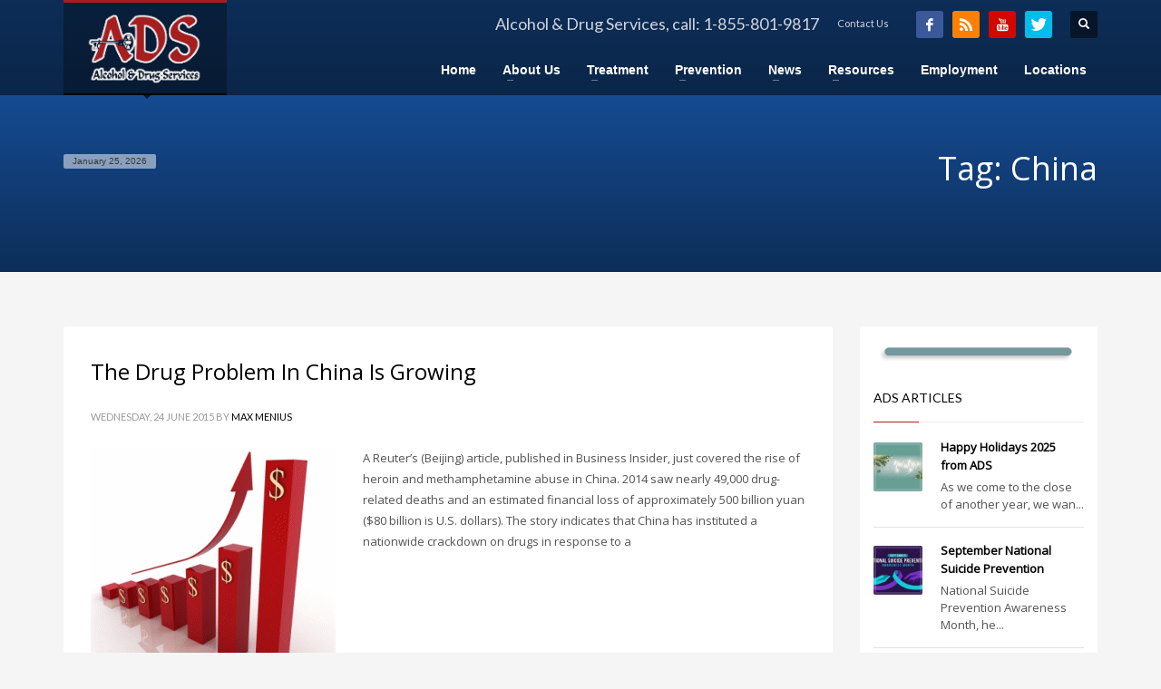

--- FILE ---
content_type: text/html; charset=UTF-8
request_url: https://adsyes.org/tag/china/
body_size: 13766
content:
<!DOCTYPE html>
<html lang="en">
<head>
<meta charset="UTF-8"/>
<meta name="twitter:widgets:csp" content="on"/>
<link rel="profile" href="http://gmpg.org/xfn/11"/>
<link rel="pingback" href="https://adsyes.org/xmlrpc.php"/>

<title>China &#8211; Alcohol and Drug Services (ADS)</title>
<meta name='robots' content='max-image-preview:large' />
<link rel='dns-prefetch' href='//platform.twitter.com' />
<link rel='dns-prefetch' href='//fonts.googleapis.com' />
<link rel='dns-prefetch' href='//s.w.org' />
<link rel="alternate" type="application/rss+xml" title="Alcohol and Drug Services (ADS) &raquo; Feed" href="https://adsyes.org/feed/" />
<link rel="alternate" type="application/rss+xml" title="Alcohol and Drug Services (ADS) &raquo; Comments Feed" href="https://adsyes.org/comments/feed/" />
<link rel="alternate" type="application/rss+xml" title="Alcohol and Drug Services (ADS) &raquo; China Tag Feed" href="https://adsyes.org/tag/china/feed/" />
<script type="text/javascript">
window._wpemojiSettings = {"baseUrl":"https:\/\/s.w.org\/images\/core\/emoji\/14.0.0\/72x72\/","ext":".png","svgUrl":"https:\/\/s.w.org\/images\/core\/emoji\/14.0.0\/svg\/","svgExt":".svg","source":{"concatemoji":"https:\/\/adsyes.org\/wp-includes\/js\/wp-emoji-release.min.js?ver=6.0.11"}};
/*! This file is auto-generated */
!function(e,a,t){var n,r,o,i=a.createElement("canvas"),p=i.getContext&&i.getContext("2d");function s(e,t){var a=String.fromCharCode,e=(p.clearRect(0,0,i.width,i.height),p.fillText(a.apply(this,e),0,0),i.toDataURL());return p.clearRect(0,0,i.width,i.height),p.fillText(a.apply(this,t),0,0),e===i.toDataURL()}function c(e){var t=a.createElement("script");t.src=e,t.defer=t.type="text/javascript",a.getElementsByTagName("head")[0].appendChild(t)}for(o=Array("flag","emoji"),t.supports={everything:!0,everythingExceptFlag:!0},r=0;r<o.length;r++)t.supports[o[r]]=function(e){if(!p||!p.fillText)return!1;switch(p.textBaseline="top",p.font="600 32px Arial",e){case"flag":return s([127987,65039,8205,9895,65039],[127987,65039,8203,9895,65039])?!1:!s([55356,56826,55356,56819],[55356,56826,8203,55356,56819])&&!s([55356,57332,56128,56423,56128,56418,56128,56421,56128,56430,56128,56423,56128,56447],[55356,57332,8203,56128,56423,8203,56128,56418,8203,56128,56421,8203,56128,56430,8203,56128,56423,8203,56128,56447]);case"emoji":return!s([129777,127995,8205,129778,127999],[129777,127995,8203,129778,127999])}return!1}(o[r]),t.supports.everything=t.supports.everything&&t.supports[o[r]],"flag"!==o[r]&&(t.supports.everythingExceptFlag=t.supports.everythingExceptFlag&&t.supports[o[r]]);t.supports.everythingExceptFlag=t.supports.everythingExceptFlag&&!t.supports.flag,t.DOMReady=!1,t.readyCallback=function(){t.DOMReady=!0},t.supports.everything||(n=function(){t.readyCallback()},a.addEventListener?(a.addEventListener("DOMContentLoaded",n,!1),e.addEventListener("load",n,!1)):(e.attachEvent("onload",n),a.attachEvent("onreadystatechange",function(){"complete"===a.readyState&&t.readyCallback()})),(e=t.source||{}).concatemoji?c(e.concatemoji):e.wpemoji&&e.twemoji&&(c(e.twemoji),c(e.wpemoji)))}(window,document,window._wpemojiSettings);
</script>
<style type="text/css">
img.wp-smiley,
img.emoji {
	display: inline !important;
	border: none !important;
	box-shadow: none !important;
	height: 1em !important;
	width: 1em !important;
	margin: 0 0.07em !important;
	vertical-align: -0.1em !important;
	background: none !important;
	padding: 0 !important;
}
</style>
	<link rel='stylesheet' id='jquery.bxslider-css'  href='//adsyes.org/wp-content/plugins/testimonials-widget/includes/libraries/testimonials-widget/includes/libraries/bxslider-4/dist/jquery.bxslider.css?ver=6.0.11' type='text/css' media='all' />
<link rel='stylesheet' id='Axl_Testimonials_Widget-css'  href='//adsyes.org/wp-content/plugins/testimonials-widget/includes/libraries/testimonials-widget/assets/css/testimonials-widget.css?ver=6.0.11' type='text/css' media='all' />
<link rel='stylesheet' id='Axl_Testimonials_Widget_Premium-css'  href='//adsyes.org/wp-content/plugins/testimonials-widget/assets/css/testimonials-widget-premium.css?ver=6.0.11' type='text/css' media='all' />
<link rel='stylesheet' id='testimonials-widget-premium-form-css'  href='//adsyes.org/wp-content/plugins/testimonials-widget/assets/css/testimonials-widget-premium-form.css?ver=6.0.11' type='text/css' media='all' />
<link rel='stylesheet' id='zn_all_g_fonts-css'  href='//fonts.googleapis.com/css?family=Nova+Mono%3A%7COpen+Sans%3A%7CLato%3A&#038;ver=6.0.11' type='text/css' media='all' />
<link rel='stylesheet' id='wp-block-library-css'  href='https://adsyes.org/wp-includes/css/dist/block-library/style.min.css?ver=6.0.11' type='text/css' media='all' />
<style id='global-styles-inline-css' type='text/css'>
body{--wp--preset--color--black: #000000;--wp--preset--color--cyan-bluish-gray: #abb8c3;--wp--preset--color--white: #ffffff;--wp--preset--color--pale-pink: #f78da7;--wp--preset--color--vivid-red: #cf2e2e;--wp--preset--color--luminous-vivid-orange: #ff6900;--wp--preset--color--luminous-vivid-amber: #fcb900;--wp--preset--color--light-green-cyan: #7bdcb5;--wp--preset--color--vivid-green-cyan: #00d084;--wp--preset--color--pale-cyan-blue: #8ed1fc;--wp--preset--color--vivid-cyan-blue: #0693e3;--wp--preset--color--vivid-purple: #9b51e0;--wp--preset--gradient--vivid-cyan-blue-to-vivid-purple: linear-gradient(135deg,rgba(6,147,227,1) 0%,rgb(155,81,224) 100%);--wp--preset--gradient--light-green-cyan-to-vivid-green-cyan: linear-gradient(135deg,rgb(122,220,180) 0%,rgb(0,208,130) 100%);--wp--preset--gradient--luminous-vivid-amber-to-luminous-vivid-orange: linear-gradient(135deg,rgba(252,185,0,1) 0%,rgba(255,105,0,1) 100%);--wp--preset--gradient--luminous-vivid-orange-to-vivid-red: linear-gradient(135deg,rgba(255,105,0,1) 0%,rgb(207,46,46) 100%);--wp--preset--gradient--very-light-gray-to-cyan-bluish-gray: linear-gradient(135deg,rgb(238,238,238) 0%,rgb(169,184,195) 100%);--wp--preset--gradient--cool-to-warm-spectrum: linear-gradient(135deg,rgb(74,234,220) 0%,rgb(151,120,209) 20%,rgb(207,42,186) 40%,rgb(238,44,130) 60%,rgb(251,105,98) 80%,rgb(254,248,76) 100%);--wp--preset--gradient--blush-light-purple: linear-gradient(135deg,rgb(255,206,236) 0%,rgb(152,150,240) 100%);--wp--preset--gradient--blush-bordeaux: linear-gradient(135deg,rgb(254,205,165) 0%,rgb(254,45,45) 50%,rgb(107,0,62) 100%);--wp--preset--gradient--luminous-dusk: linear-gradient(135deg,rgb(255,203,112) 0%,rgb(199,81,192) 50%,rgb(65,88,208) 100%);--wp--preset--gradient--pale-ocean: linear-gradient(135deg,rgb(255,245,203) 0%,rgb(182,227,212) 50%,rgb(51,167,181) 100%);--wp--preset--gradient--electric-grass: linear-gradient(135deg,rgb(202,248,128) 0%,rgb(113,206,126) 100%);--wp--preset--gradient--midnight: linear-gradient(135deg,rgb(2,3,129) 0%,rgb(40,116,252) 100%);--wp--preset--duotone--dark-grayscale: url('#wp-duotone-dark-grayscale');--wp--preset--duotone--grayscale: url('#wp-duotone-grayscale');--wp--preset--duotone--purple-yellow: url('#wp-duotone-purple-yellow');--wp--preset--duotone--blue-red: url('#wp-duotone-blue-red');--wp--preset--duotone--midnight: url('#wp-duotone-midnight');--wp--preset--duotone--magenta-yellow: url('#wp-duotone-magenta-yellow');--wp--preset--duotone--purple-green: url('#wp-duotone-purple-green');--wp--preset--duotone--blue-orange: url('#wp-duotone-blue-orange');--wp--preset--font-size--small: 13px;--wp--preset--font-size--medium: 20px;--wp--preset--font-size--large: 36px;--wp--preset--font-size--x-large: 42px;}.has-black-color{color: var(--wp--preset--color--black) !important;}.has-cyan-bluish-gray-color{color: var(--wp--preset--color--cyan-bluish-gray) !important;}.has-white-color{color: var(--wp--preset--color--white) !important;}.has-pale-pink-color{color: var(--wp--preset--color--pale-pink) !important;}.has-vivid-red-color{color: var(--wp--preset--color--vivid-red) !important;}.has-luminous-vivid-orange-color{color: var(--wp--preset--color--luminous-vivid-orange) !important;}.has-luminous-vivid-amber-color{color: var(--wp--preset--color--luminous-vivid-amber) !important;}.has-light-green-cyan-color{color: var(--wp--preset--color--light-green-cyan) !important;}.has-vivid-green-cyan-color{color: var(--wp--preset--color--vivid-green-cyan) !important;}.has-pale-cyan-blue-color{color: var(--wp--preset--color--pale-cyan-blue) !important;}.has-vivid-cyan-blue-color{color: var(--wp--preset--color--vivid-cyan-blue) !important;}.has-vivid-purple-color{color: var(--wp--preset--color--vivid-purple) !important;}.has-black-background-color{background-color: var(--wp--preset--color--black) !important;}.has-cyan-bluish-gray-background-color{background-color: var(--wp--preset--color--cyan-bluish-gray) !important;}.has-white-background-color{background-color: var(--wp--preset--color--white) !important;}.has-pale-pink-background-color{background-color: var(--wp--preset--color--pale-pink) !important;}.has-vivid-red-background-color{background-color: var(--wp--preset--color--vivid-red) !important;}.has-luminous-vivid-orange-background-color{background-color: var(--wp--preset--color--luminous-vivid-orange) !important;}.has-luminous-vivid-amber-background-color{background-color: var(--wp--preset--color--luminous-vivid-amber) !important;}.has-light-green-cyan-background-color{background-color: var(--wp--preset--color--light-green-cyan) !important;}.has-vivid-green-cyan-background-color{background-color: var(--wp--preset--color--vivid-green-cyan) !important;}.has-pale-cyan-blue-background-color{background-color: var(--wp--preset--color--pale-cyan-blue) !important;}.has-vivid-cyan-blue-background-color{background-color: var(--wp--preset--color--vivid-cyan-blue) !important;}.has-vivid-purple-background-color{background-color: var(--wp--preset--color--vivid-purple) !important;}.has-black-border-color{border-color: var(--wp--preset--color--black) !important;}.has-cyan-bluish-gray-border-color{border-color: var(--wp--preset--color--cyan-bluish-gray) !important;}.has-white-border-color{border-color: var(--wp--preset--color--white) !important;}.has-pale-pink-border-color{border-color: var(--wp--preset--color--pale-pink) !important;}.has-vivid-red-border-color{border-color: var(--wp--preset--color--vivid-red) !important;}.has-luminous-vivid-orange-border-color{border-color: var(--wp--preset--color--luminous-vivid-orange) !important;}.has-luminous-vivid-amber-border-color{border-color: var(--wp--preset--color--luminous-vivid-amber) !important;}.has-light-green-cyan-border-color{border-color: var(--wp--preset--color--light-green-cyan) !important;}.has-vivid-green-cyan-border-color{border-color: var(--wp--preset--color--vivid-green-cyan) !important;}.has-pale-cyan-blue-border-color{border-color: var(--wp--preset--color--pale-cyan-blue) !important;}.has-vivid-cyan-blue-border-color{border-color: var(--wp--preset--color--vivid-cyan-blue) !important;}.has-vivid-purple-border-color{border-color: var(--wp--preset--color--vivid-purple) !important;}.has-vivid-cyan-blue-to-vivid-purple-gradient-background{background: var(--wp--preset--gradient--vivid-cyan-blue-to-vivid-purple) !important;}.has-light-green-cyan-to-vivid-green-cyan-gradient-background{background: var(--wp--preset--gradient--light-green-cyan-to-vivid-green-cyan) !important;}.has-luminous-vivid-amber-to-luminous-vivid-orange-gradient-background{background: var(--wp--preset--gradient--luminous-vivid-amber-to-luminous-vivid-orange) !important;}.has-luminous-vivid-orange-to-vivid-red-gradient-background{background: var(--wp--preset--gradient--luminous-vivid-orange-to-vivid-red) !important;}.has-very-light-gray-to-cyan-bluish-gray-gradient-background{background: var(--wp--preset--gradient--very-light-gray-to-cyan-bluish-gray) !important;}.has-cool-to-warm-spectrum-gradient-background{background: var(--wp--preset--gradient--cool-to-warm-spectrum) !important;}.has-blush-light-purple-gradient-background{background: var(--wp--preset--gradient--blush-light-purple) !important;}.has-blush-bordeaux-gradient-background{background: var(--wp--preset--gradient--blush-bordeaux) !important;}.has-luminous-dusk-gradient-background{background: var(--wp--preset--gradient--luminous-dusk) !important;}.has-pale-ocean-gradient-background{background: var(--wp--preset--gradient--pale-ocean) !important;}.has-electric-grass-gradient-background{background: var(--wp--preset--gradient--electric-grass) !important;}.has-midnight-gradient-background{background: var(--wp--preset--gradient--midnight) !important;}.has-small-font-size{font-size: var(--wp--preset--font-size--small) !important;}.has-medium-font-size{font-size: var(--wp--preset--font-size--medium) !important;}.has-large-font-size{font-size: var(--wp--preset--font-size--large) !important;}.has-x-large-font-size{font-size: var(--wp--preset--font-size--x-large) !important;}
</style>
<link rel='stylesheet' id='contact-form-7-css'  href='https://adsyes.org/wp-content/plugins/contact-form-7/includes/css/styles.css?ver=5.7.4' type='text/css' media='all' />
<link rel='stylesheet' id='vfb-pro-css'  href='https://adsyes.org/wp-content/plugins/vfb-pro/public/assets/css/vfb-style.min.css?ver=2015.11.29' type='text/css' media='all' />
<link rel='stylesheet' id='wpProQuiz_front_style-css'  href='https://adsyes.org/wp-content/plugins/wp-pro-quiz/css/wpProQuiz_front.min.css?ver=0.26' type='text/css' media='all' />
<link rel='stylesheet' id='rss-retriever-css'  href='https://adsyes.org/wp-content/plugins/wp-rss-retriever/inc/css/rss-retriever.css?ver=1.6.10' type='text/css' media='all' />
<link rel='stylesheet' id='kallyas-styles-css'  href='https://adsyes.org/wp-content/themes/kallyas/style.css?ver=4.18.1' type='text/css' media='all' />
<link rel='stylesheet' id='th-bootstrap-styles-css'  href='https://adsyes.org/wp-content/themes/kallyas/css/bootstrap.min.css?ver=4.18.1' type='text/css' media='all' />
<link rel='stylesheet' id='th-theme-template-styles-css'  href='https://adsyes.org/wp-content/themes/kallyas/css/template.min.css?ver=4.18.1' type='text/css' media='all' />
<link rel='stylesheet' id='zion-frontend-css'  href='https://adsyes.org/wp-content/themes/kallyas/framework/zion-builder/assets/css/znb_frontend.css?ver=1.0.29' type='text/css' media='all' />
<link rel='stylesheet' id='th-theme-print-stylesheet-css'  href='https://adsyes.org/wp-content/themes/kallyas/css/print.css?ver=4.18.1' type='text/css' media='print' />
<link rel='stylesheet' id='th-theme-options-styles-css'  href='//adsyes.org/wp-content/uploads/zn_dynamic.css?ver=1699974933' type='text/css' media='all' />
<link rel='stylesheet' id='really_simple_share_style-css'  href='https://adsyes.org/wp-content/plugins/really-simple-facebook-twitter-share-buttons/style.css?ver=6.0.11' type='text/css' media='all' />
<script type='text/javascript' src='https://platform.twitter.com/widgets.js?ver=6.0.11' id='really_simple_share_twitter-js'></script>
<script type='text/javascript' src='https://adsyes.org/wp-includes/js/jquery/jquery.min.js?ver=3.6.0' id='jquery-core-js'></script>
<script type='text/javascript' src='https://adsyes.org/wp-includes/js/jquery/jquery-migrate.min.js?ver=3.3.2' id='jquery-migrate-js'></script>
<link rel="https://api.w.org/" href="https://adsyes.org/wp-json/" /><link rel="alternate" type="application/json" href="https://adsyes.org/wp-json/wp/v2/tags/232" /><link rel="EditURI" type="application/rsd+xml" title="RSD" href="https://adsyes.org/xmlrpc.php?rsd" />
<link rel="wlwmanifest" type="application/wlwmanifest+xml" href="https://adsyes.org/wp-includes/wlwmanifest.xml" /> 
<meta name="generator" content="WordPress 6.0.11" />
<script type="text/javascript">
		  window.___gcfg = {lang: "en"};
		  (function() {
		    var po = document.createElement("script"); po.type = "text/javascript"; po.async = true;
		    po.src = "https://apis.google.com/js/plusone.js";
		    var s = document.getElementsByTagName("script")[0]; s.parentNode.insertBefore(po, s);
		  })();
		</script>	<!--Simple Popup Plugin v4.0 / RH Mods-->
	<script language="javascript" type="text/javascript">
	<!--
	var swin=null;
	function popitup(mypage,w,h,pos,myname,infocus){
	    if (w!=parseInt(w)||w<=0) w=$width;
	    if (h!=parseInt(h)||h<=0) h=$height;
	    if (myname==null){myname="swin"};
	    var myleft = 0;
	    var mytop = 0;
	    if (myleft==0 && mytop==0 && pos!="random"){pos="center"};
	    if (pos=="random"){myleft=(screen.width)?Math.floor(Math.random()*(screen.width-w)):100;mytop=(screen.height)?Math.floor(Math.random()*((screen.height-h)-75)):100;}
	    if (pos=="center"){myleft=(screen.width)?(screen.width-w)/2:100;mytop=(screen.height)?(screen.height-h)/2:100;}
	    settings="width=" + w + ",height=" + h + ",top=" + mytop + ",left=" + myleft + ",scrollbars=yes,location=no,directories=no,status=no,menubar=no,toolbar=no,resizable=no";swin=window.open(mypage,myname,settings);
	    if (infocus==null || infocus=="front"){swin.focus()};
	    return false;
	}
	// -->
	</script>
	<!--/Simple Popup Plugin-->
	<style type="text/css">#wpadminbar #wp-admin-bar-vfbp-toolbar-edit-form > .ab-item:before {content: "\f175";top: 2px;}#wpadminbar #wp-admin-bar-vfbp-admin-toolbar > .ab-item:before {content: "\f175";top: 2px;}</style>		<meta name="theme-color"
			  content="#A61E1E">
				<meta name="viewport" content="width=device-width, initial-scale=1, maximum-scale=1"/>
		
		<!--[if lte IE 8]>
		<script type="text/javascript">
			var $buoop = {
				vs: {i: 10, f: 25, o: 12.1, s: 7, n: 9}
			};

			$buoop.ol = window.onload;

			window.onload = function () {
				try {
					if ($buoop.ol) {
						$buoop.ol()
					}
				}
				catch (e) {
				}

				var e = document.createElement("script");
				e.setAttribute("type", "text/javascript");
				e.setAttribute("src", "https://browser-update.org/update.js");
				document.body.appendChild(e);
			};
		</script>
		<![endif]-->

		<!-- for IE6-8 support of HTML5 elements -->
		<!--[if lt IE 9]>
		<script src="//html5shim.googlecode.com/svn/trunk/html5.js"></script>
		<![endif]-->
		
	<!-- Fallback for animating in viewport -->
	<noscript>
		<style type="text/css" media="screen">
			.zn-animateInViewport {visibility: visible;}
		</style>
	</noscript>
	<!-- Google tag (gtag.js) -->
<script async src="https://www.googletagmanager.com/gtag/js?id=G-NYVPJDCBZ1"></script>
<script>
  window.dataLayer = window.dataLayer || [];
  function gtag(){dataLayer.push(arguments);}
  gtag('js', new Date());

  gtag('config', 'G-NYVPJDCBZ1');
</script>
</head>

<body  class="archive tag tag-china tag-232 res1170 kl-follow-menu kl-skin--light" itemscope="itemscope" itemtype="https://schema.org/WebPage" >


<div class="login_register_stuff">
		<div id="register_panel" class="loginbox-popup auth-popup register-popup mfp-hide">
			<div class="inner-container register-panel auth-popup-panel">
				<h3 class="m_title m_title_ext text-custom auth-popup-title" itemprop="alternativeHeadline" >CREATE ACCOUNT</h3>

				<form id="register_form" name="login_form" method="post" class="zn_form_login" action="https://adsyes.org/wp-login.php?action=register">
					<div class="zn_form_login-result"></div>
					<div class="form-group kl-fancy-form ">
						<input type="text" id="reg-username" name="user_login" class="form-control inputbox kl-fancy-form-input kl-fw-input" placeholder="type desired username"/>
						<label class="kl-font-alt kl-fancy-form-label">USERNAME</label>
					</div>
					<div class="form-group kl-fancy-form">
						<input type="text" id="reg-email" name="user_email" class="form-control inputbox kl-fancy-form-input kl-fw-input" placeholder="your-email@website.com"/>
						<label class="kl-font-alt kl-fancy-form-label">EMAIL</label>
					</div>
						<div class="form-group kl-fancy-form">
						<input type="password" id="reg-pass" name="user_password" class="form-control inputbox kl-fancy-form-input kl-fw-input" placeholder="*****"/>
						<label class="kl-font-alt kl-fancy-form-label">PASSWORD</label>
					</div>
					<div class="form-group kl-fancy-form">
						<input type="password" id="reg-pass2" name="user_password2" class="form-control inputbox kl-fancy-form-input kl-fw-input" placeholder="*****"/>
						<label class="kl-font-alt kl-fancy-form-label">CONFIRM PASSWORD</label>
					</div>

					
					
					<div class="form-group">
						<input type="submit" id="signup" name="submit" class="btn zn_sub_button btn-block btn-fullcolor btn-md" value="CREATE MY ACCOUNT"/>
					</div>

					<input type="hidden" value="register" name="zn_form_action"/>
					<input type="hidden" value="zn_do_login" name="action"/>

					<div class="links auth-popup-links">
											</div>
				</form>
			</div>
		</div><!-- end register panel -->
		</div><!-- end login register stuff -->		<div id="fb-root"></div>
		<script>(function (d, s, id) {
			var js, fjs = d.getElementsByTagName(s)[0];
			if (d.getElementById(id)) {return;}
			js = d.createElement(s); js.id = id;
			js.src = "https://connect.facebook.net/en_US/sdk.js#xfbml=1&version=v3.0";
			fjs.parentNode.insertBefore(js, fjs);
		}(document, 'script', 'facebook-jssdk'));</script>
		

<div id="page_wrapper">

<header id="header" class="site-header  style2  header--follow    sticky-resize headerstyle--default site-header--absolute nav-th--light siteheader-classic siteheader-classic-split sheader-sh--light"  >
		<div class="site-header-wrapper sticky-top-area">

		<div class="kl-top-header site-header-main-wrapper clearfix   sh--light">

			<div class="container siteheader-container header--oldstyles">

				<div class="fxb-row fxb-row-col-sm">

										<div class='fxb-col fxb fxb-center-x fxb-center-y fxb-basis-auto fxb-grow-0'>
								<div id="logo-container" class="logo-container  hasHoverMe logosize--contain zn-original-logo">
			<!-- Logo -->
			<h3 class='site-logo logo ' id='logo'><a href='https://adsyes.org/' class='site-logo-anch'><img class="logo-img site-logo-img" src="https://adsyes.org/wp-content/uploads/2013/08/ads-logo-9.gif"  alt="Alcohol and Drug Services (ADS)" title="ADS is a private, non-profit, United Way-funded organization providing addictive disease services to residents of the Piedmont Triad &amp; Central North Carolina."  /></a></h3>			<!-- InfoCard -->
					</div>

							</div>
					
					<div class='fxb-col fxb-basis-auto'>

						

	<div class="separator site-header-separator visible-xs"></div>
	<div class="fxb-row site-header-row site-header-top ">

		<div class='fxb-col fxb fxb-start-x fxb-center-y fxb-basis-auto site-header-col-left site-header-top-left'>
								</div>

		<div class='fxb-col fxb fxb-end-x fxb-center-y fxb-basis-auto site-header-col-right site-header-top-right'>
						<div class="sh-component zn_header_top_nav-wrapper "><span class="headernav-trigger js-toggle-class" data-target=".zn_header_top_nav-wrapper" data-target-class="is-opened"></span><ul id="menu-ads-footer-menu-1" class="zn_header_top_nav topnav topnav-no-sc clearfix"><li class="menu-item menu-item-type-custom menu-item-object-custom menu-item-2563"><a href="https://adsyes.org/contact/"><font size="4">Alcohol &#038; Drug Services, call:  1-855-801-9817</font></a></li>
<li class="menu-item menu-item-type-custom menu-item-object-custom menu-item-2904"><a href="https://adsyes.org/contact/">Contact Us</a></li>
</ul></div><ul class="sh-component social-icons sc--colored topnav navRight topnav-no-hdnav"><li class="topnav-li social-icons-li"><a href="https://www.facebook.com/AlcoholandDrugServicesADS" data-zniconfam="kl-social-icons" data-zn_icon="" target="_blank" class="topnav-item social-icons-item scheader-icon-ue83f" title="Facebook"></a></li><li class="topnav-li social-icons-li"><a href="https://adsyes.org/feed/" data-zniconfam="kl-social-icons" data-zn_icon="" target="_blank" class="topnav-item social-icons-item scheader-icon-ue82d" title="RSS"></a></li><li class="topnav-li social-icons-li"><a href="https://www.youtube.com/c/AlcoholandDrugServicesADSGreensboro/videos" data-zniconfam="kl-social-icons" data-zn_icon="" target="_blank" class="topnav-item social-icons-item scheader-icon-ue830" title="YouTube"></a></li><li class="topnav-li social-icons-li"><a href="https://twitter.com/drug_services" data-zniconfam="kl-social-icons" data-zn_icon="" target="_blank" class="topnav-item social-icons-item scheader-icon-ue82f" title="Twitter"></a></li></ul>
		<div id="search" class="sh-component header-search headsearch--def">

			<a href="#" class="searchBtn header-search-button">
				<span class="glyphicon glyphicon-search kl-icon-white"></span>
			</a>

			<div class="search-container header-search-container">
				
<form id="searchform" class="gensearch__form" action="https://adsyes.org/" method="get">
	<input id="s" name="s" value="" class="inputbox gensearch__input" type="text" placeholder="SEARCH ..." />
	<button type="submit" id="searchsubmit" value="go" class="gensearch__submit glyphicon glyphicon-search"></button>
	</form>			</div>
		</div>

				</div>

	</div><!-- /.site-header-top -->

	<div class="separator site-header-separator visible-xs"></div>


<div class="fxb-row site-header-row site-header-main ">

	<div class='fxb-col fxb fxb-start-x fxb-center-y fxb-basis-auto site-header-col-left site-header-main-left'>
			</div>

	<div class='fxb-col fxb fxb-center-x fxb-center-y fxb-basis-auto site-header-col-center site-header-main-center'>
			</div>

	<div class='fxb-col fxb fxb-end-x fxb-center-y fxb-basis-auto site-header-col-right site-header-main-right'>

		<div class='fxb-col fxb fxb-end-x fxb-center-y fxb-basis-auto site-header-main-right-top'>
								<div class="sh-component main-menu-wrapper" role="navigation" itemscope="itemscope" itemtype="https://schema.org/SiteNavigationElement" >

					<div class="zn-res-menuwrapper">
			<a href="#" class="zn-res-trigger zn-menuBurger zn-menuBurger--3--s zn-menuBurger--anim1 " id="zn-res-trigger">
				<span></span>
				<span></span>
				<span></span>
			</a>
		</div><!-- end responsive menu -->
		<div id="main-menu" class="main-nav mainnav--sidepanel mainnav--active-bg mainnav--pointer-dash nav-mm--light zn_mega_wrapper "><ul id="menu-ads-main-menu" class="main-menu main-menu-nav zn_mega_menu "><li id="menu-item-2177" class="main-menu-item menu-item menu-item-type-post_type menu-item-object-page menu-item-home menu-item-2177  main-menu-item-top  menu-item-even menu-item-depth-0"><a href="https://adsyes.org/" class=" main-menu-link main-menu-link-top"><span>Home</span></a></li>
<li id="menu-item-1835" class="main-menu-item menu-item menu-item-type-post_type menu-item-object-page menu-item-has-children menu-item-1835  main-menu-item-top  menu-item-even menu-item-depth-0"><a href="https://adsyes.org/about/" class=" main-menu-link main-menu-link-top"><span>About Us</span></a>
<ul class="sub-menu clearfix">
	<li id="menu-item-1917" class="main-menu-item menu-item menu-item-type-post_type menu-item-object-page menu-item-1917  main-menu-item-sub  menu-item-odd menu-item-depth-1"><a href="https://adsyes.org/about/" class=" main-menu-link main-menu-link-sub"><span>About ADS</span></a></li>
	<li id="menu-item-10532" class="main-menu-item menu-item menu-item-type-custom menu-item-object-custom menu-item-10532  main-menu-item-sub  menu-item-odd menu-item-depth-1"><a href="/category/ads-job-postings/" class=" main-menu-link main-menu-link-sub"><span>Employment</span></a></li>
	<li id="menu-item-4083" class="main-menu-item menu-item menu-item-type-custom menu-item-object-custom menu-item-4083  main-menu-item-sub  menu-item-odd menu-item-depth-1"><a href="https://adsyes.org/ads-history/" class=" main-menu-link main-menu-link-sub"><span>The History of ADS</span></a></li>
	<li id="menu-item-4400" class="main-menu-item menu-item menu-item-type-post_type menu-item-object-page menu-item-4400  main-menu-item-sub  menu-item-odd menu-item-depth-1"><a href="https://adsyes.org/executive-team/" class=" main-menu-link main-menu-link-sub"><span>Executive Team</span></a></li>
	<li id="menu-item-4023" class="main-menu-item menu-item menu-item-type-post_type menu-item-object-page menu-item-4023  main-menu-item-sub  menu-item-odd menu-item-depth-1"><a href="https://adsyes.org/board-of-directors/" class=" main-menu-link main-menu-link-sub"><span>Board of Directors</span></a></li>
	<li id="menu-item-1939" class="main-menu-item menu-item menu-item-type-post_type menu-item-object-page menu-item-1939  main-menu-item-sub  menu-item-odd menu-item-depth-1"><a href="https://adsyes.org/about/treatment-staff/" class=" main-menu-link main-menu-link-sub"><span>Treatment Staff</span></a></li>
	<li id="menu-item-1940" class="main-menu-item menu-item menu-item-type-post_type menu-item-object-page menu-item-1940  main-menu-item-sub  menu-item-odd menu-item-depth-1"><a href="https://adsyes.org/about/prevention-intervention-staff/" class=" main-menu-link main-menu-link-sub"><span>Prevention Staff</span></a></li>
	<li id="menu-item-1956" class="main-menu-item menu-item menu-item-type-post_type menu-item-object-page menu-item-1956  main-menu-item-sub  menu-item-odd menu-item-depth-1"><a href="https://adsyes.org/about/support-staff/" class=" main-menu-link main-menu-link-sub"><span>Support Staff</span></a></li>
	<li id="menu-item-1966" class="main-menu-item menu-item menu-item-type-post_type menu-item-object-page menu-item-1966  main-menu-item-sub  menu-item-odd menu-item-depth-1"><a href="https://adsyes.org/about/join-our-team/" class=" main-menu-link main-menu-link-sub"><span>Join Our Team</span></a></li>
	<li id="menu-item-1977" class="main-menu-item menu-item menu-item-type-post_type menu-item-object-page menu-item-1977  main-menu-item-sub  menu-item-odd menu-item-depth-1"><a href="https://adsyes.org/partners/" class=" main-menu-link main-menu-link-sub"><span>ADS Partners</span></a></li>
	<li id="menu-item-4081" class="main-menu-item menu-item menu-item-type-post_type menu-item-object-page menu-item-4081  main-menu-item-sub  menu-item-odd menu-item-depth-1"><a href="https://adsyes.org/fundraising-for-ads/" class=" main-menu-link main-menu-link-sub"><span>Fundraising For ADS</span></a></li>
	<li id="menu-item-3598" class="main-menu-item menu-item menu-item-type-custom menu-item-object-custom menu-item-3598  main-menu-item-sub  menu-item-odd menu-item-depth-1"><a href="https://adsyes.org/donate-to-ads/" class=" main-menu-link main-menu-link-sub"><span>Why Donate To ADS?</span></a></li>
</ul>
</li>
<li id="menu-item-1997" class="main-menu-item menu-item menu-item-type-post_type menu-item-object-page menu-item-has-children menu-item-1997  main-menu-item-top  menu-item-even menu-item-depth-0"><a href="https://adsyes.org/treatment-services/" class=" main-menu-link main-menu-link-top"><span>Treatment</span></a>
<ul class="sub-menu clearfix">
	<li id="menu-item-3881" class="main-menu-item menu-item menu-item-type-custom menu-item-object-custom menu-item-3881  main-menu-item-sub  menu-item-odd menu-item-depth-1"><a href="https://adsyes.org/treatment-services/" class=" main-menu-link main-menu-link-sub"><span>Treatment Philosophy</span></a></li>
	<li id="menu-item-2010" class="main-menu-item menu-item menu-item-type-post_type menu-item-object-page menu-item-2010  main-menu-item-sub  menu-item-odd menu-item-depth-1"><a href="https://adsyes.org/treatment-services/programs/" class=" main-menu-link main-menu-link-sub"><span>Treatment Programs</span></a></li>
	<li id="menu-item-3739" class="main-menu-item menu-item menu-item-type-custom menu-item-object-custom menu-item-3739  main-menu-item-sub  menu-item-odd menu-item-depth-1"><a href="https://adsyes.org/basic-outpatient-counseling/" class=" main-menu-link main-menu-link-sub"><span>Basic Outpatient Counseling</span></a></li>
	<li id="menu-item-3738" class="main-menu-item menu-item menu-item-type-custom menu-item-object-custom menu-item-3738  main-menu-item-sub  menu-item-odd menu-item-depth-1"><a href="https://adsyes.org/intensive-outpatient-program/" class=" main-menu-link main-menu-link-sub"><span>Intensive Outpatient (IOP)</span></a></li>
	<li id="menu-item-3015" class="main-menu-item menu-item menu-item-type-post_type menu-item-object-page menu-item-3015  main-menu-item-sub  menu-item-odd menu-item-depth-1"><a href="https://adsyes.org/treatment-services/opioid-treatment/" class=" main-menu-link main-menu-link-sub"><span>Opioid Treatment</span></a></li>
	<li id="menu-item-13401" class="main-menu-item menu-item menu-item-type-post_type menu-item-object-page menu-item-13401  main-menu-item-sub  menu-item-odd menu-item-depth-1"><a href="https://adsyes.org/insurance-coverage/" class=" main-menu-link main-menu-link-sub"><span>Network Insurance Plans</span></a></li>
	<li id="menu-item-2009" class="main-menu-item menu-item menu-item-type-post_type menu-item-object-page menu-item-2009  main-menu-item-sub  menu-item-odd menu-item-depth-1"><a href="https://adsyes.org/treatment-services/what-to-expect/" class=" main-menu-link main-menu-link-sub"><span>What To Expect</span></a></li>
	<li id="menu-item-2026" class="main-menu-item menu-item menu-item-type-post_type menu-item-object-page menu-item-2026  main-menu-item-sub  menu-item-odd menu-item-depth-1"><a href="https://adsyes.org/treatment-services/faqs/" class=" main-menu-link main-menu-link-sub"><span>FAQs</span></a></li>
</ul>
</li>
<li id="menu-item-2038" class="main-menu-item menu-item menu-item-type-post_type menu-item-object-page menu-item-has-children menu-item-2038  main-menu-item-top  menu-item-even menu-item-depth-0"><a href="https://adsyes.org/prevention-services/" class=" main-menu-link main-menu-link-top"><span>Prevention</span></a>
<ul class="sub-menu clearfix">
	<li id="menu-item-3870" class="main-menu-item menu-item menu-item-type-custom menu-item-object-custom menu-item-3870  main-menu-item-sub  menu-item-odd menu-item-depth-1"><a href="https://adsyes.org/prevention-services/" class=" main-menu-link main-menu-link-sub"><span>Prevention Overview &#038; Services</span></a></li>
	<li id="menu-item-10393" class="main-menu-item menu-item menu-item-type-custom menu-item-object-custom menu-item-10393  main-menu-item-sub  menu-item-odd menu-item-depth-1"><a href="/prevention-overview-and-services-parents/" class=" main-menu-link main-menu-link-sub"><span>For Parents</span></a></li>
	<li id="menu-item-10197" class="main-menu-item menu-item menu-item-type-post_type menu-item-object-page menu-item-10197  main-menu-item-sub  menu-item-odd menu-item-depth-1"><a href="https://adsyes.org/healthy-guilford-coalition/" class=" main-menu-link main-menu-link-sub"><span>Healthy Guilford Coalition</span></a></li>
	<li id="menu-item-2053" class="main-menu-item menu-item menu-item-type-post_type menu-item-object-page menu-item-2053  main-menu-item-sub  menu-item-odd menu-item-depth-1"><a href="https://adsyes.org/prevention-services/programs/" class=" main-menu-link main-menu-link-sub"><span>Prevention Programs</span></a></li>
	<li id="menu-item-4868" class="main-menu-item menu-item menu-item-type-post_type menu-item-object-page menu-item-4868  main-menu-item-sub  menu-item-odd menu-item-depth-1"><a href="https://adsyes.org/curriculum-topics/" class=" main-menu-link main-menu-link-sub"><span>Curriculum Topics</span></a></li>
	<li id="menu-item-4656" class="main-menu-item menu-item menu-item-type-post_type menu-item-object-page menu-item-4656  main-menu-item-sub  menu-item-odd menu-item-depth-1"><a href="https://adsyes.org/request-an-ads-presentation/" class=" main-menu-link main-menu-link-sub"><span>Request A Presentation</span></a></li>
	<li id="menu-item-2062" class="main-menu-item menu-item menu-item-type-post_type menu-item-object-page menu-item-2062  main-menu-item-sub  menu-item-odd menu-item-depth-1"><a href="https://adsyes.org/prevention-services/faqs/" class=" main-menu-link main-menu-link-sub"><span>FAQs</span></a></li>
</ul>
</li>
<li id="menu-item-3286" class="main-menu-item menu-item menu-item-type-custom menu-item-object-custom menu-item-has-children menu-item-3286  main-menu-item-top  menu-item-even menu-item-depth-0"><a href="https://adsyes.org/alcohol-and-drug-news/" class=" main-menu-link main-menu-link-top"><span>News</span></a>
<ul class="sub-menu clearfix">
	<li id="menu-item-3871" class="main-menu-item menu-item menu-item-type-custom menu-item-object-custom menu-item-3871  main-menu-item-sub  menu-item-odd menu-item-depth-1"><a href="https://adsyes.org/alcohol-and-drug-news/" class=" main-menu-link main-menu-link-sub"><span>News Articles</span></a></li>
	<li id="menu-item-3448" class="main-menu-item menu-item menu-item-type-custom menu-item-object-custom menu-item-3448  main-menu-item-sub  menu-item-odd menu-item-depth-1"><a href="https://adsyes.org/blog/" class=" main-menu-link main-menu-link-sub"><span>ADS Blog (Staff Articles)</span></a></li>
</ul>
</li>
<li id="menu-item-7635" class="main-menu-item menu-item menu-item-type-custom menu-item-object-custom menu-item-has-children menu-item-7635  main-menu-item-top  menu-item-even menu-item-depth-0"><a href="/resources/links/" class=" main-menu-link main-menu-link-top"><span>Resources</span></a>
<ul class="sub-menu clearfix">
	<li id="menu-item-4413" class="main-menu-item menu-item menu-item-type-post_type menu-item-object-page menu-item-4413  main-menu-item-sub  menu-item-odd menu-item-depth-1"><a href="https://adsyes.org/drugs-of-abuse/" class=" main-menu-link main-menu-link-sub"><span>Drugs of Abuse</span></a></li>
	<li id="menu-item-6577" class="main-menu-item menu-item menu-item-type-post_type menu-item-object-page menu-item-6577  main-menu-item-sub  menu-item-odd menu-item-depth-1"><a href="https://adsyes.org/methadone/" class=" main-menu-link main-menu-link-sub"><span>Methadone</span></a></li>
	<li id="menu-item-6601" class="main-menu-item menu-item menu-item-type-post_type menu-item-object-page menu-item-6601  main-menu-item-sub  menu-item-odd menu-item-depth-1"><a href="https://adsyes.org/suboxone/" class=" main-menu-link main-menu-link-sub"><span>Buprenorphine</span></a></li>
	<li id="menu-item-5637" class="main-menu-item menu-item menu-item-type-post_type menu-item-object-page menu-item-5637  main-menu-item-sub  menu-item-odd menu-item-depth-1"><a href="https://adsyes.org/prevent-opioid-overdose/" class=" main-menu-link main-menu-link-sub"><span>Opioid Overdose Kits</span></a></li>
	<li id="menu-item-5917" class="main-menu-item menu-item menu-item-type-post_type menu-item-object-page menu-item-5917  main-menu-item-sub  menu-item-odd menu-item-depth-1"><a href="https://adsyes.org/methadone-dosage/" class=" main-menu-link main-menu-link-sub"><span>Methadone Dosage</span></a></li>
	<li id="menu-item-5680" class="main-menu-item menu-item menu-item-type-post_type menu-item-object-page menu-item-5680  main-menu-item-sub  menu-item-odd menu-item-depth-1"><a href="https://adsyes.org/methadone-program-handbook/" class=" main-menu-link main-menu-link-sub"><span>Methadone Handbook</span></a></li>
	<li id="menu-item-2093" class="main-menu-item menu-item menu-item-type-post_type menu-item-object-page menu-item-2093  main-menu-item-sub  menu-item-odd menu-item-depth-1"><a href="https://adsyes.org/resources/links/" class=" main-menu-link main-menu-link-sub"><span>Internet Resource Links</span></a></li>
	<li id="menu-item-3872" class="main-menu-item menu-item menu-item-type-custom menu-item-object-custom menu-item-3872  main-menu-item-sub  menu-item-odd menu-item-depth-1"><a href="https://adsyes.org/resources/" class=" main-menu-link main-menu-link-sub"><span>Local Community Resources</span></a></li>
	<li id="menu-item-3449" class="main-menu-item menu-item menu-item-type-custom menu-item-object-custom menu-item-3449  main-menu-item-sub  menu-item-odd menu-item-depth-1"><a href="https://adsyes.org/alcohol-and-drug-online-assessment/" class=" main-menu-link main-menu-link-sub"><span>ASSESSMENT &#8211; Alcohol/Drug</span></a></li>
	<li id="menu-item-7685" class="main-menu-item menu-item menu-item-type-post_type menu-item-object-page menu-item-7685  main-menu-item-sub  menu-item-odd menu-item-depth-1"><a href="https://adsyes.org/anxiety-assessment/" class=" main-menu-link main-menu-link-sub"><span>ASSESSMENT &#8211; Anxiety</span></a></li>
	<li id="menu-item-7630" class="main-menu-item menu-item menu-item-type-post_type menu-item-object-page menu-item-7630  main-menu-item-sub  menu-item-odd menu-item-depth-1"><a href="https://adsyes.org/depression-assessment/" class=" main-menu-link main-menu-link-sub"><span>ASSESSMENT &#8211; Depression</span></a></li>
	<li id="menu-item-3450" class="main-menu-item menu-item menu-item-type-custom menu-item-object-custom menu-item-3450  main-menu-item-sub  menu-item-odd menu-item-depth-1"><a href="https://adsyes.org/online-alcohol-drug-screening/" class=" main-menu-link main-menu-link-sub"><span>Request A Counselor Callback</span></a></li>
	<li id="menu-item-5374" class="main-menu-item menu-item menu-item-type-post_type menu-item-object-page menu-item-5374  main-menu-item-sub  menu-item-odd menu-item-depth-1"><a href="https://adsyes.org/addiction-recovery-video-gallery/" class=" main-menu-link main-menu-link-sub"><span>VIDEOS &#8211; Addiction/Recovery</span></a></li>
</ul>
</li>
<li id="menu-item-10533" class="main-menu-item menu-item menu-item-type-custom menu-item-object-custom menu-item-10533  main-menu-item-top  menu-item-even menu-item-depth-0"><a href="/category/ads-job-postings/" class=" main-menu-link main-menu-link-top"><span>Employment</span></a></li>
<li id="menu-item-2197" class="main-menu-item menu-item menu-item-type-post_type menu-item-object-page menu-item-2197  main-menu-item-top  menu-item-even menu-item-depth-0"><a href="https://adsyes.org/locations/" class=" main-menu-link main-menu-link-top"><span>Locations</span></a></li>
</ul></div>		</div>
		<!-- end main_menu -->
				</div>

		
	</div>

</div><!-- /.site-header-main -->


					</div>
				</div>
							</div><!-- /.siteheader-container -->
		</div><!-- /.site-header-main-wrapper -->

	</div><!-- /.site-header-wrapper -->
	</header>
<div id="page_header" class="page-subheader page-subheader--auto page-subheader--inherit-hp zn_def_header_style  psubhead-stheader--absolute sh-tcolor--light">

    <div class="bgback"></div>

    
    <div class="th-sparkles"></div>

    <!-- DEFAULT HEADER STYLE -->
    <div class="ph-content-wrap">
        <div class="ph-content-v-center">
            <div>
                <div class="container">
                    <div class="row">
                                                <div class="col-sm-6">
                            &nbsp;<span id="current-date" class="subheader-currentdate hidden-xs">January 25, 2026</span>                            <div class="clearfix"></div>
                        </div>
                        
                                                <div class="col-sm-6">
                            <div class="subheader-titles">
                                <h2 class="subheader-maintitle" itemprop="headline" >Tag: China</h2>                            </div>
                        </div>
                                            </div>
                    <!-- end row -->
                </div>
            </div>
        </div>
    </div>
    <div class="zn_header_bottom_style"></div></div>
<section id="content" class="site-content" >
	<div class="container">
		<div class="row">

			<div id="th-content-archive" class="right_sidebar col-sm-8 col-md-9 "  role="main" itemprop="mainContentOfPage" >

				<div class="itemListView eBlog kl-blog kl-blog-list-wrapper kl-blog--default clearfix kl-blog--style-light element-scheme--light kl-blog--layout-def_classic kl-blog-content-excerpt" itemscope="itemscope" itemtype="https://schema.org/Blog" >

    
    <div class="itemList kl-blog-list ">
        

<div class="itemContainer kl-blog-item-container kl-blog--normal-post blog-post post-6980 post type-post status-publish format-standard has-post-thumbnail hentry category-addiction-2 category-addiction-in-media category-current-drug-trends category-drug-abuse-trends category-drug-addiction category-heroin-addiction category-opioid-addiction-2 category-prescription-drug-abuse category-stimulant-abuse tag-beijing tag-china tag-reuters" itemscope="itemscope" itemtype="https://schema.org/Blog" >

    
    
<div class="itemHeader kl-blog-item-header">
	<h3 class="itemTitle kl-blog-item-title" itemprop="headline" ><a href="https://adsyes.org/prescription-drug-abuse/the-drug-problem-in-china-is-growing/" rel="bookmark">The Drug Problem In China Is Growing</a></h3>	<div class="post_details kl-blog-item-details kl-font-alt">
		<span class="catItemDateCreated kl-blog-item-date updated" itemprop="datePublished" >Wednesday, 24 June 2015</span>
		<span class="catItemAuthor kl-blog-item-author" itemprop="author" itemscope="itemscope" itemtype="https://schema.org/Person" >by <a href="https://adsyes.org/author/max/" title="Posts by Max Menius" rel="author">Max Menius</a></span>
	</div>
	<!-- end post details -->
</div>

    
    
    <div class="itemBody kl-blog-item-body">

        <div class="itemIntroText kl-blog-item-content">
    <div class="zn_post_image kl-blog-post-image"><a href="https://adsyes.org/prescription-drug-abuse/the-drug-problem-in-china-is-growing/" class="kl-blog-post-image-link hoverBorder pull-left"><img class="zn_post_thumbnail kl-blog-post-thumbnail" src="https://adsyes.org/wp-content/uploads/2015/06/drug-cost-increase.gif" width="460" height="260" alt="" title="drug-cost-increase" /></a></div>A Reuter&#8217;s (Beijing) article, published in Business Insider, just covered the rise of heroin and methamphetamine abuse in China. 2014 saw nearly 49,000 drug-related deaths and an estimated financial loss of approximately 500 billion yuan ($80 billion is U.S. dollars). The story indicates that China has instituted a nationwide crackdown on drugs in response to a</div>
<!-- end Item Intro Text -->
<div class="clear"></div>
<div class="itemBottom kl-blog-item-bottom clearfix">

            <div class="itemTagsBlock kl-blog-item-tags kl-font-alt">
            <a class="kl-blog-tag" href="https://adsyes.org/tag/beijing/" rel="tag">Beijing</a><a class="kl-blog-tag" href="https://adsyes.org/tag/china/" rel="tag">China</a><a class="kl-blog-tag" href="https://adsyes.org/tag/reuters/" rel="tag">Reuters</a>            <div class="clear"></div>
        </div><!-- end tags blocks -->
    
        <div class="itemReadMore kl-blog-item-more">
        <a class="kl-blog-item-more-btn btn btn-fullcolor text-uppercase" href="https://adsyes.org/prescription-drug-abuse/the-drug-problem-in-china-is-growing/">Read more</a>
    </div><!-- end read more -->
    
</div>
<div class="clear"></div>

    </div>
    <!-- end Item BODY -->

    

<ul class="itemLinks kl-blog-item-links kl-font-alt clearfix">
    <li class="itemCategory kl-blog-item-category">
        <span class="kl-blog-item-category-icon" data-zniconfam='glyphicons_halflingsregular' data-zn_icon="&#xe117;"></span>
        <span class="kl-blog-item-category-text">Published in</span>
        <a href="https://adsyes.org/category/addiction-2/" rel="category tag">Addiction</a>, <a href="https://adsyes.org/category/addiction-in-media/" rel="category tag">Addiction in Media</a>, <a href="https://adsyes.org/category/current-drug-trends/" rel="category tag">Current Drug Trends</a>, <a href="https://adsyes.org/category/drug-abuse-trends/" rel="category tag">Drug Abuse Trends</a>, <a href="https://adsyes.org/category/drug-addiction/" rel="category tag">Drug Addiction</a>, <a href="https://adsyes.org/category/heroin-addiction/" rel="category tag">Heroin Addiction</a>, <a href="https://adsyes.org/category/opioid-addiction-2/" rel="category tag">Opioid Addiction</a>, <a href="https://adsyes.org/category/prescription-drug-abuse/" rel="category tag">Prescription Drug Abuse</a>, <a href="https://adsyes.org/category/stimulant-abuse/" rel="category tag">Stimulant Abuse</a>    </li>
</ul>
<div class="itemComments kl-blog-item-comments">
    <a href="https://adsyes.org/prescription-drug-abuse/the-drug-problem-in-china-is-growing/" class="kl-blog-item-comments-link kl-font-alt">No Comments</a>
</div>

    <!-- item links -->
    <div class="clear"></div>

    
</div><!-- end Blog Item -->
<div class="clear"></div>
    </div>
    <!-- end .itemList -->

    <!-- Pagination -->
<div class="pagination--light">
    </div>
</div>
<!-- end blog items list (.itemListView) -->
			</div><!--// #th-content-archive -->

			<aside class=" col-sm-4 col-md-3 " role="complementary" itemscope="itemscope" itemtype="https://schema.org/WPSideBar" ><div class="zn_sidebar sidebar kl-sidebar--light element-scheme--light"><div id="block-8" class="widget zn-sidebar-widget widget_block"><center><img src="https://adsyes.org/wp-content/uploads/2013/08/border3.gif" border="0"></center></div>			<div id="recent-posts-8" class="widget zn-sidebar-widget widget_recent_entries">			<div class="latest_posts-wgt">			<h3 class="widgettitle zn-sidebar-widget-title title">ADS Articles</h3>			<ul class="posts latest_posts-wgt-posts">
									<li class="lp-post latest_posts-wgt-post">
						<a href="https://adsyes.org/general-discussion/happy-holidays-2025-from-ads/" class="hoverBorder pull-left latest_posts-wgt-thumb"><img width="54" height="54" src="https://adsyes.org/wp-content/uploads/2025/12/pic32m-150x150.jpg" class="attachment-54x54 size-54x54 wp-post-image" alt="" loading="lazy" /></a>						<h4 class="title latest_posts-wgt-title" itemprop="headline" >
							<a href="https://adsyes.org/general-discussion/happy-holidays-2025-from-ads/" class="latest_posts-wgt-title-link" title="Happy Holidays 2025 from ADS">
							Happy Holidays 2025 from ADS							</a></h4>
													<div class="text latest_posts-wgt-text">As we come to the close of another year, we wan...</div>
																	</li>
									<li class="lp-post latest_posts-wgt-post">
						<a href="https://adsyes.org/general-discussion/september-national-suicide-prevention/" class="hoverBorder pull-left latest_posts-wgt-thumb"><img width="54" height="54" src="https://adsyes.org/wp-content/uploads/2025/09/suic-1-150x150.jpg" class="attachment-54x54 size-54x54 wp-post-image" alt="" loading="lazy" /></a>						<h4 class="title latest_posts-wgt-title" itemprop="headline" >
							<a href="https://adsyes.org/general-discussion/september-national-suicide-prevention/" class="latest_posts-wgt-title-link" title="September National Suicide Prevention">
							September National Suicide Prevention							</a></h4>
													<div class="text latest_posts-wgt-text">National Suicide Prevention Awareness Month, he...</div>
																	</li>
									<li class="lp-post latest_posts-wgt-post">
						<a href="https://adsyes.org/general-discussion/july-is-uv-safety-month/" class="hoverBorder pull-left latest_posts-wgt-thumb"><img width="54" height="54" src="https://adsyes.org/wp-content/uploads/2025/07/UV-Safety-a-150x150.jpg" class="attachment-54x54 size-54x54 wp-post-image" alt="" loading="lazy" /></a>						<h4 class="title latest_posts-wgt-title" itemprop="headline" >
							<a href="https://adsyes.org/general-discussion/july-is-uv-safety-month/" class="latest_posts-wgt-title-link" title="July is UV Safety Month">
							July is UV Safety Month							</a></h4>
													<div class="text latest_posts-wgt-text">UV Safety Month is observed every July to raise...</div>
																	</li>
									<li class="lp-post latest_posts-wgt-post">
						<a href="https://adsyes.org/addiction-recovery/prevent-relapse-in-opioid-use-disorder/" class="hoverBorder pull-left latest_posts-wgt-thumb"><img width="54" height="54" src="https://adsyes.org/wp-content/uploads/2025/06/data-pic-150x150.jpg" class="attachment-54x54 size-54x54 wp-post-image" alt="" loading="lazy" /></a>						<h4 class="title latest_posts-wgt-title" itemprop="headline" >
							<a href="https://adsyes.org/addiction-recovery/prevent-relapse-in-opioid-use-disorder/" class="latest_posts-wgt-title-link" title="Prevent Relapse in Opioid Use Disorder">
							Prevent Relapse in Opioid Use Disorder							</a></h4>
													<div class="text latest_posts-wgt-text">I’m excited to inform you that ADS has been sel...</div>
																	</li>
									<li class="lp-post latest_posts-wgt-post">
						<a href="https://adsyes.org/general-discussion/may-is-mental-health-awareness-month-2/" class="hoverBorder pull-left latest_posts-wgt-thumb"><img width="54" height="54" src="https://adsyes.org/wp-content/uploads/2025/05/May-Mental-Health-Month-150x150.jpg" class="attachment-54x54 size-54x54 wp-post-image" alt="" loading="lazy" /></a>						<h4 class="title latest_posts-wgt-title" itemprop="headline" >
							<a href="https://adsyes.org/general-discussion/may-is-mental-health-awareness-month-2/" class="latest_posts-wgt-title-link" title="May Is Mental Health Awareness Month">
							May Is Mental Health Awareness Month							</a></h4>
													<div class="text latest_posts-wgt-text">Mental Health Awareness Month is observed every...</div>
																	</li>
									<li class="lp-post latest_posts-wgt-post">
						<a href="https://adsyes.org/general-discussion/national-alcohol-awareness-month/" class="hoverBorder pull-left latest_posts-wgt-thumb"><img width="54" height="54" src="https://adsyes.org/wp-content/uploads/2025/04/alcohol-awareness-150x150.jpg" class="attachment-54x54 size-54x54 wp-post-image" alt="" loading="lazy" /></a>						<h4 class="title latest_posts-wgt-title" itemprop="headline" >
							<a href="https://adsyes.org/general-discussion/national-alcohol-awareness-month/" class="latest_posts-wgt-title-link" title="National Alcohol Awareness Month">
							National Alcohol Awareness Month							</a></h4>
													<div class="text latest_posts-wgt-text">Alcohol Awareness Month, established in 1987 by...</div>
																	</li>
							</ul>
			</div>			</div>			<div id="text-84" class="widget zn-sidebar-widget widget_text">			<div class="textwidget"><center><img src="https://adsyes.org/wp-content/uploads/2013/08/border3.gif" border="0"></center></div>
		</div><div id="categories-4" class="widget zn-sidebar-widget widget_categories"><h3 class="widgettitle zn-sidebar-widget-title title">Article Categories</h3><select  name='cat' id='cat' class='postform' >
	<option value='-1'>Select Category</option>
	<option class="level-0" value="129">Addiction</option>
	<option class="level-0" value="255">Addiction Blog</option>
	<option class="level-0" value="194">Addiction in Media</option>
	<option class="level-0" value="426">Addiction Professionals</option>
	<option class="level-0" value="25">Addiction Recovery</option>
	<option class="level-0" value="119">Alcohol Abuse</option>
	<option class="level-0" value="421">Alcohol and Drug Services</option>
	<option class="level-0" value="379">Alcohol Awareness</option>
	<option class="level-0" value="104">Alcoholics Anonymous</option>
	<option class="level-0" value="103">Alcoholism</option>
	<option class="level-0" value="92">Brain Science</option>
	<option class="level-0" value="217">Buprenorphine</option>
	<option class="level-0" value="392">Cannabis Use</option>
	<option class="level-0" value="357">Cigarettes</option>
	<option class="level-0" value="261">Cognitive Impairment</option>
	<option class="level-0" value="189">College Alcohol Abuse</option>
	<option class="level-0" value="415">Community Help</option>
	<option class="level-0" value="28">Current Drug Trends</option>
	<option class="level-0" value="54">Denial</option>
	<option class="level-0" value="200">Donate to ADS</option>
	<option class="level-0" value="181">Drug Abuse Trends</option>
	<option class="level-0" value="73">Drug Addiction</option>
	<option class="level-0" value="49">Drug Assessment</option>
	<option class="level-0" value="382">Drug Charges</option>
	<option class="level-0" value="99">Drug Facts</option>
	<option class="level-0" value="78">Drug Laws</option>
	<option class="level-0" value="133">Drug Legalization</option>
	<option class="level-0" value="301">Drug Legislation</option>
	<option class="level-0" value="109">Drug Overdose</option>
	<option class="level-0" value="59">Drug Safety</option>
	<option class="level-0" value="192">Drug Treatment</option>
	<option class="level-0" value="281">Drug Treatment Funding</option>
	<option class="level-0" value="182">Drunk Driving Prevention</option>
	<option class="level-0" value="211">Faith and Inspiration</option>
	<option class="level-0" value="402">FDA</option>
	<option class="level-0" value="185">Fentanyl</option>
	<option class="level-0" value="122">Fundraising</option>
	<option class="level-0" value="3">General Discussion</option>
	<option class="level-0" value="387">Gray Death</option>
	<option class="level-0" value="416">Greensboro</option>
	<option class="level-0" value="264">Greensboro Arrests</option>
	<option class="level-0" value="250">Greensboro Health</option>
	<option class="level-0" value="434">Health</option>
	<option class="level-0" value="115">Heroin</option>
	<option class="level-0" value="81">Heroin Addiction</option>
	<option class="level-0" value="285">Heroin Overdose</option>
	<option class="level-0" value="204">HIV</option>
	<option class="level-0" value="26">Information for Parents</option>
	<option class="level-0" value="55">Intervention</option>
	<option class="level-0" value="395">Marijuana</option>
	<option class="level-0" value="69">Marijuana Addiction</option>
	<option class="level-0" value="58">Med Toss</option>
	<option class="level-0" value="362">Media and Addiction Coverage</option>
	<option class="level-0" value="431">Medication Disposal</option>
	<option class="level-0" value="351">Medication-Assisted Treatment</option>
	<option class="level-0" value="454">Mental Health</option>
	<option class="level-0" value="86">Mental Illness</option>
	<option class="level-0" value="75">Methadone</option>
	<option class="level-0" value="241">Methadone Clinics</option>
	<option class="level-0" value="253">Methamphetamines</option>
	<option class="level-0" value="82">Naloxone</option>
	<option class="level-0" value="150">Narcan</option>
	<option class="level-0" value="193">Narcotics Anonymous</option>
	<option class="level-0" value="435">Newsletter</option>
	<option class="level-0" value="354">Nicotine dependency</option>
	<option class="level-0" value="112">Opioid Addiction</option>
	<option class="level-0" value="63">Opioid Overdose</option>
	<option class="level-0" value="361">Opioid Recovery</option>
	<option class="level-0" value="83">Opioid Treatment</option>
	<option class="level-0" value="198">Overdose Prevention</option>
	<option class="level-0" value="406">Oxycontin</option>
	<option class="level-0" value="350">Pain Management</option>
	<option class="level-0" value="27">Prescription Drug Abuse</option>
	<option class="level-0" value="34">Prevention and Intervention</option>
	<option class="level-0" value="307">Probuphine</option>
	<option class="level-0" value="74">project lazarus</option>
	<option class="level-0" value="105">Recovery</option>
	<option class="level-0" value="29">Research</option>
	<option class="level-0" value="175">Smoking Cessation</option>
	<option class="level-0" value="179">Stimulant Abuse</option>
	<option class="level-0" value="289">Street Drugs</option>
	<option class="level-0" value="124">Suboxone</option>
	<option class="level-0" value="458">Suicide Prevention</option>
	<option class="level-0" value="398">Synthetic Marijuana</option>
	<option class="level-0" value="347">Synthetic Opioid</option>
	<option class="level-0" value="48">Technology in Addiction Treatment</option>
	<option class="level-0" value="180">Teen Substance Abuse</option>
	<option class="level-0" value="394">THC</option>
	<option class="level-0" value="177">Tobacco</option>
	<option class="level-0" value="33">Treatment and Recovery</option>
	<option class="level-0" value="1">Uncategorized</option>
</select>
			<script type='text/javascript'>
				var dropdown = document.getElementById("cat");
				function onCatChange(){
					if (dropdown.options[dropdown.selectedIndex].value > 0) {
						location.href = "https://adsyes.org/?cat=" + dropdown.options[dropdown.selectedIndex].value;
					}
				}
				dropdown.onchange = onCatChange;
			</script>
		</div></div></aside>		</div>
	</div>
</section><!--// #content -->
	<footer id="footer" class="site-footer"  role="contentinfo" itemscope="itemscope" itemtype="https://schema.org/WPFooter" >
		<div class="container">
			<div class="row"><div class="col-sm-4"><div id="text-10" class="widget widget_text">			<div class="textwidget"><font size="3"><u><b>Administrative Office</b></u> <br><br>Alcohol and Drug Services<br>
119 Chestnut Drive<br>
High Point, NC  27262<br><br><b>Phone</b>: 1-855-801-9817<br>
For Media Inquiries: <a href="/media-inquiries/"><u>click here</u></a> </font><br>
<br><a href="https://maps.google.com/maps?q=119+Chestnut+Dr,+High+Point,+NC&hl=en&ll=35.9545,-80.014168&spn=0.007252,0.013937&sll=35.9547,-80.013814&sspn=0.007287,0.013937&oq=119+Chestnur+Dr,+&hnear=119+Chestnut+Dr,+High+Point,+Guilford,+North+Carolina+27262&t=m&z=17" target="_blank" rel="noopener"><img alt="ads-high-point" src="https://adsyes.org/wp-content/uploads/2013/08/ads-high-point.jpg" width="244" height="156" /></a><br/><br/><p align="left">[<a href="https://adsyes.org/locations/">Other ADS Locations</a>]</p></div>
		</div></div><div class="col-sm-4"><div id="text-11" class="widget widget_text">			<div class="textwidget"><table align="center" width="100%" cellpadding="0" border="0"><tr><td nowrap><a href="http://www.carf.org/Public/" target="_blank" rel="noopener"><img src="https://adsyes.org/wp-content/uploads/2013/07/carf4.gif"></a>

<a href="http://www.guidestar.org/organizations/56-0962164/alcohol-drug-services.aspx" target="_blank" rel="noopener"><img src="https://adsyes.org/wp-content/uploads/2013/07/guidestar2.gif"></a></td></tr>
<tr><td><br><a href="http://greensboropartnership.com/" target="_blank" rel="noopener"><img src="https://adsyes.org/wp-content/uploads/2014/10/partnership-chamber-2.gif" alt="partnership-chamber-2" width="204" height="42" class="alignleft size-full wp-image-8175" /></a></td></tr>
<tr><td valign="top"><br><hr><br>
<li><a href="http://www.dhs.gov/E-Verify" target="_blank" rel="noopener"><img src="https://adsyes.org/wp-content/uploads/2016/01/e-verify-logo.gif" alt="e-verify logo" width="140" height="34" class="alignnone size-full wp-image-7385" /></a></li>
<br/><li><font size="3"><a href="https://adsyes.org/ads-privacy-policy/">Privacy Policy</a></font> | <font size="3"><a href="/hipaa-privacy-rule/">HIPAA Privacy Rule</a></font></li><br/><li><font size="3"><a href="https://adsyes.org/terms-and-conditions/">Terms and Conditions</a></font></li><br/><li><a href="https://adsyes.org/appointment/"><img src="https://adsyes.org/wp-content/uploads/2013/10/scheduler2.gif"></a></li>
</td></tr></table></div>
		</div></div><div class="col-sm-4"><div id="block-43" class="widget widget_block">
<figure class="wp-block-table"><table><tbody><tr><td><img src="https://adsyes.org/wp-content/uploads/2013/07/united-way-partner.jpg"><br><br><a href="http://www.unitedwayhp.org/" target="_blank">United Way Greater High Point</a><br><br> <font size="3"><u><b>Donate &amp; Support ADS</b></u></font><br><br><div style="text-indent: .45cm;"><form action="https://www.paypal.com/cgi-bin/webscr" method="post" target="_blank"> <input type="hidden" name="cmd" value="_s-xclick"> <input type="hidden" name="hosted_button_id" value="5KS6V3RGEKQFU"> <input type="image" src="https://www.paypalobjects.com/en_US/i/btn/btn_donateCC_LG.gif" border="0" name="submit" alt="PayPal - The safer, easier way to pay online!"></form></div><br><div style="text-indent: .45cm;"></td></tr></tbody></table></figure>
</div></div></div><!-- end row --><div class="row"><div class="col-sm-12"><div id="text-80" class="widget widget_text"><h3 class="widgettitle title m_title m_title_ext text-custom">Popular Links</h3>			<div class="textwidget"><div class="row "><div class="col-sm-9"><a href="/drugs-of-abuse/">Drugs of Abuse</a> | <a href="/free-hiv-testing/">Free HIV Testing</a> | <a href="/prevent-opioid-overdose/">Opioid Overdose Kits</a> | <a href="/methadone-dosage/">Methadone Dosage</a> | <a href="/methadone-program-handbook/">Methadone Program Handbook</a> | <a href="/resources/links/">Addiction Resource Links</a> | <a href="/resources/">Community Resources</a> | <a href="/alcohol-and-drug-online-assessment/">Online Assessment</a> | <a href="/addiction-recovery-video-gallery/">Addiction Recovery Videos</a> | <a href="/methadone/">Methadone</a> | <a href="/suboxone/">Suboxone</a> | <a href="/diamonds-and-denim/"><b>Diamonds & Denim</b> Annual Benefit Event</a></div><div class="col-sm-3"><ul><li><a href="https://outlook.office365.com/" target="_blank" rel="noopener"><b><font color="#FF7F00">ADS Staff Email Login</font></b></a> </li><li><a href="https://workforcenow.adp.com/" target="_blank" rel="noopener"><b><font color="#FF7F00">ADP Workforce Now</font></b></a> </li></ul></div></div></div>
		</div><div id="text-104" class="widget widget_text"><h3 class="widgettitle title m_title m_title_ext text-custom">Notice &#8211; Access to Services at ADS</h3>			<div class="textwidget"><p>No one will be denied access to services due to inability to pay, and there is available at ADS a discounted/sliding fee schedule.</p>
</div>
		</div></div></div><!-- end row -->
			<div class="row">
				<div class="col-sm-12">
					<div class="bottom site-footer-bottom clearfix">

						
						<ul class="social-icons sc--colored clearfix"><li class="social-icons-li title">GET SOCIAL</li><li class="social-icons-li"><a data-zniconfam="kl-social-icons" data-zn_icon="" href="https://www.facebook.com/AlcoholandDrugServicesADS" target="_blank" title="Facebook" class="social-icons-item scfooter-icon-ue83f"></a></li><li class="social-icons-li"><a data-zniconfam="kl-social-icons" data-zn_icon="" href="https://adsyes.org/feed/" target="_blank" title="RSS" class="social-icons-item scfooter-icon-ue82d"></a></li><li class="social-icons-li"><a data-zniconfam="kl-social-icons" data-zn_icon="" href="https://www.youtube.com/c/AlcoholandDrugServicesADSGreensboro/videos" target="_blank" title="YouTube" class="social-icons-item scfooter-icon-ue830"></a></li><li class="social-icons-li"><a data-zniconfam="kl-social-icons" data-zn_icon="" href="https://twitter.com/drug_services" target="_blank" title="Twitter" class="social-icons-item scfooter-icon-ue82f"></a></li></ul>
						
							<div class="copyright footer-copyright">
								<p class="footer-copyright-text">© 2022 Alcohol & Drug Services. All Rights Reserved.</p>							</div><!-- end copyright -->
											</div>
					<!-- end bottom -->
				</div>
			</div>
			<!-- end row -->
		</div>
	</footer>
</div><!-- end page_wrapper -->

<a href="#" id="totop" class="u-trans-all-2s js-scroll-event" data-forch="300" data-visibleclass="on--totop">TOP</a>

<script type='text/javascript' src='https://adsyes.org/wp-content/plugins/contact-form-7/includes/swv/js/index.js?ver=5.7.4' id='swv-js'></script>
<script type='text/javascript' id='contact-form-7-js-extra'>
/* <![CDATA[ */
var wpcf7 = {"api":{"root":"https:\/\/adsyes.org\/wp-json\/","namespace":"contact-form-7\/v1"}};
/* ]]> */
</script>
<script type='text/javascript' src='https://adsyes.org/wp-content/plugins/contact-form-7/includes/js/index.js?ver=5.7.4' id='contact-form-7-js'></script>
<script type='text/javascript' src='https://adsyes.org/wp-content/themes/kallyas/js/plugins.min.js?ver=4.18.1' id='kallyas_vendors-js'></script>
<script type='text/javascript' src='https://adsyes.org/wp-content/themes/kallyas/addons/scrollmagic/scrollmagic.js?ver=4.18.1' id='scrollmagic-js'></script>
<script type='text/javascript' id='zn-script-js-extra'>
/* <![CDATA[ */
var zn_do_login = {"ajaxurl":"\/wp-admin\/admin-ajax.php","add_to_cart_text":"Item Added to cart!"};
var ZnThemeAjax = {"ajaxurl":"\/wp-admin\/admin-ajax.php","zn_back_text":"Back","zn_color_theme":"light","res_menu_trigger":"992","top_offset_tolerance":"","logout_url":"https:\/\/adsyes.org\/wp-login.php?action=logout&redirect_to=https%3A%2F%2Fadsyes.org&_wpnonce=33f1b77fa8"};
/* ]]> */
</script>
<script type='text/javascript' src='https://adsyes.org/wp-content/themes/kallyas/js/znscript.min.js?ver=4.18.1' id='zn-script-js'></script>
<script type='text/javascript' src='https://adsyes.org/wp-content/themes/kallyas/addons/slick/slick.min.js?ver=4.18.1' id='slick-js'></script>
<script type='text/javascript' id='zion-frontend-js-js-extra'>
/* <![CDATA[ */
var ZionBuilderFrontend = {"allow_video_on_mobile":""};
/* ]]> */
</script>
<script type='text/javascript' src='https://adsyes.org/wp-content/themes/kallyas/framework/zion-builder/dist/znpb_frontend.bundle.js?ver=1.0.29' id='zion-frontend-js-js'></script>
<svg style="position: absolute; width: 0; height: 0; overflow: hidden;" version="1.1" xmlns="http://www.w3.org/2000/svg" xmlns:xlink="http://www.w3.org/1999/xlink">
 <defs>

  <symbol id="icon-znb_close-thin" viewBox="0 0 100 100">
   <path d="m87.801 12.801c-1-1-2.6016-1-3.5 0l-33.801 33.699-34.699-34.801c-1-1-2.6016-1-3.5 0-1 1-1 2.6016 0 3.5l34.699 34.801-34.801 34.801c-1 1-1 2.6016 0 3.5 0.5 0.5 1.1016 0.69922 1.8008 0.69922s1.3008-0.19922 1.8008-0.69922l34.801-34.801 33.699 33.699c0.5 0.5 1.1016 0.69922 1.8008 0.69922 0.69922 0 1.3008-0.19922 1.8008-0.69922 1-1 1-2.6016 0-3.5l-33.801-33.699 33.699-33.699c0.89844-1 0.89844-2.6016 0-3.5z"/>
  </symbol>


  <symbol id="icon-znb_play" viewBox="0 0 22 28">
   <path d="M21.625 14.484l-20.75 11.531c-0.484 0.266-0.875 0.031-0.875-0.516v-23c0-0.547 0.391-0.781 0.875-0.516l20.75 11.531c0.484 0.266 0.484 0.703 0 0.969z"></path>
  </symbol>

 </defs>
</svg>
</body>
</html>
